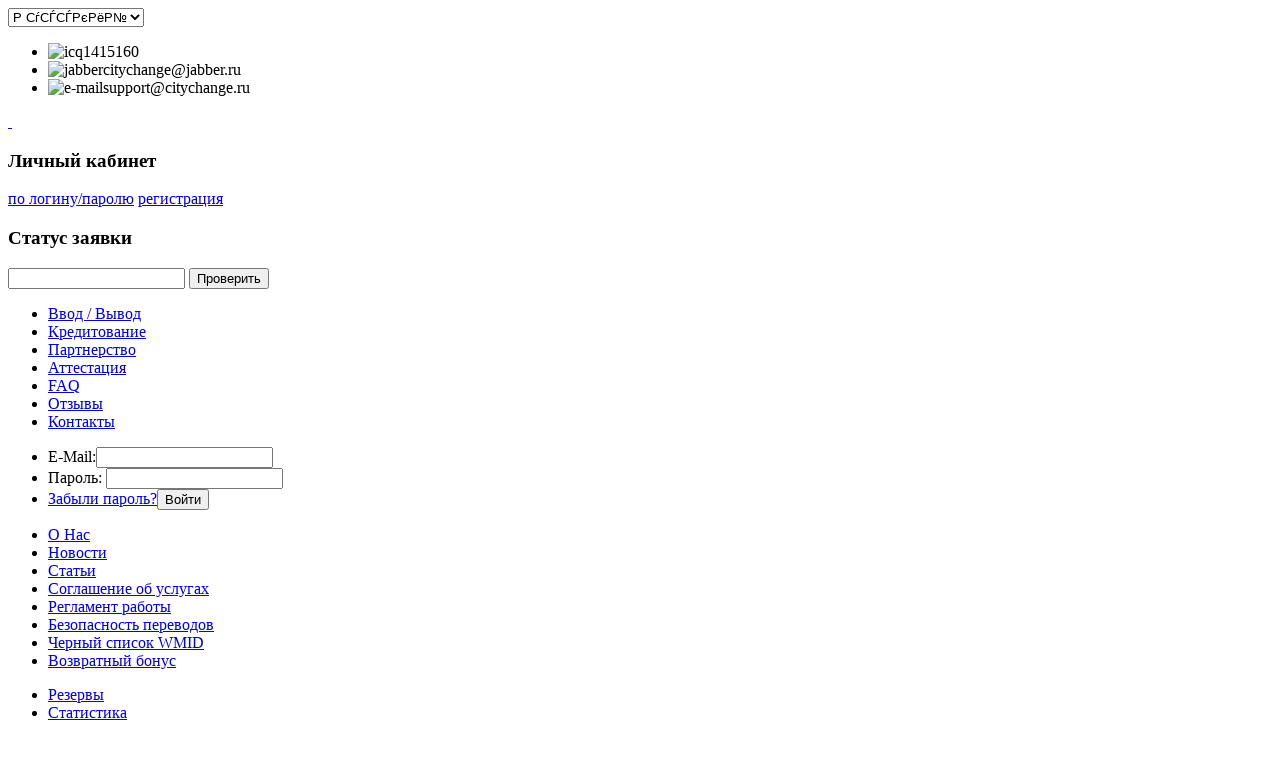

--- FILE ---
content_type: text/html; charset=WINDOWS-1251
request_url: https://citychange.ru/paysystem.php
body_size: 6995
content:

<!DOCTYPE html PUBLIC "-//W3C//DTD XHTML 1.0 Transitional//EN" "http://www.w3.org/TR/xhtml1/DTD/xhtml1-transitional.dtd">
<html xmlns="http://www.w3.org/1999/xhtml">

<head>

  <title>Обмен, покупка, продажа электронных валют на наличные, перевод на карты банков и денежные переводы.</title>

  <meta name='yandex-verification' content='6cfe9cd0f705e1d6' />
  
  <meta http-equiv="content-type" content="text/html; charset=windows-1251" />
  <meta name='yandex-verification' content='707fe9718ebbeaa5' />
  <meta name="robots" content="index, follow" />
  <meta name="keywords" content=" Webmoney yandex money Р С•Р В±Р СР ВµР Р… webmoney rbk money payza paypal neteller skrill liberty reserve PM Р С•Р В±Р СР ВµР Р… payza paypal neteller skrill liberty reserve PM wm yandex Р С•Р В±Р СР ВµР Р… РЎРЊР В»Р ВµР С”РЎвЂљРЎР‚Р С•Р Р…Р Р…РЎвЂ№РЎвЂ¦ Р Т‘Р ВµР Р…Р ВµР С– Р С•Р В±Р СР ВµР Р… РЎРЊР В»Р ВµР С”РЎвЂљРЎР‚Р С•Р Р…Р Р…РЎвЂ№РЎвЂ¦ Р Р†Р В°Р В»РЎР‹РЎвЂљ Р С—Р ВµРЎР‚Р ВµР Р†Р С•Р Т‘ РЎРЊР В»Р ВµР С”РЎвЂљРЎР‚Р С•Р Р…Р Р…РЎвЂ№РЎвЂ¦ Р Р†Р В°Р В»РЎР‹РЎвЂљ" />
  <meta name="description" content="Р СџР С•Р С”РЎС“Р С—Р С”Р В°, Р С—РЎР‚Р С•Р Т‘Р В°Р В¶Р В°, Р С•Р В±Р СР ВµР Р… РЎРЊР В»Р ВµР С”РЎвЂљРЎР‚Р С•Р Р…Р Р…РЎвЂ№РЎвЂ¦ Р Р†Р В°Р В»РЎР‹РЎвЂљ Р Р…Р В° Р С”Р В°РЎР‚РЎвЂљРЎвЂ№ Р В±Р В°Р Р…Р С”Р С•Р Р† Р С‘ РЎРѓР С‘РЎРѓРЎвЂљР ВµР С Р Т‘Р ВµР Р…Р ВµР В¶Р Р…РЎвЂ№РЎвЂ¦ Р С—Р ВµРЎР‚Р ВµР Р†Р С•Р Т‘Р С•Р Р†. Р РЋР С”Р С‘Р Т‘Р С”Р С‘, Р Р…Р С‘Р В·Р С”Р С‘Р в„– Р С—РЎР‚Р С•РЎвЂ Р ВµР Р…РЎвЂљ! " />
  <link rel="stylesheet" href="engine/autoobmen/template/whiteblue/css/mainstyle.css" type="text/css" />
  <link rel="stylesheet" href="engine/autoobmen/template/whiteblue/css/obmen.css" type="text/css" />
  <link rel="stylesheet" href="engine/autoobmen/template/whiteblue/css/transfer.css" type="text/css" />
  <link rel="stylesheet" href="engine/autoobmen/template/whiteblue/css/fontface.css" type="text/css" />
  <link rel="stylesheet" href="engine/autoobmen/template/whiteblue/css/dd.css" type="text/css" />

  <script type="text/javascript" src="engine/autoobmen/template/whiteblue/js/jquery-1.9.1.min.js"></script>
  <script type="text/javascript" src="engine/autoobmen/template/whiteblue/js/jquery.easytabs.min.js"></script>
  <script type="text/javascript" src="engine/autoobmen/template/whiteblue/js/jquery.dd.min.js"></script>
  



  	<script>
	$(document).ready(function(e) {
		$("#lang").msDropdown({visibleRows:3});
		$("#give").msDropdown({visibleRows:4});
		$("#take").msDropdown({visibleRows:4});
		$("#in_give").msDropdown({visibleRows:4});
		$("#in_receive").msDropdown({visibleRows:4});
		$("#out_give").msDropdown({visibleRows:4});
		$("#out_receive").msDropdown({visibleRows:4});
		$('#tab-container').easytabs();
		$('#xchange').easytabs();

		$("#log_par_enter").click(function(){
		  $(".cab_enter").toggle();
		  $(this).toggleClass("active");
		});

		$("#section_list_button").click(function(){
		  $("#section_list").toggle();
		  $(this).toggleClass("active");
		});
	});
	</script>

<script type="text/javascript">var partner_valute = "R";</script>
 <script type="text/javascript" src="engine/autoobmen/scripts/check_form.js"></script>
 

</head>

<body>

	<div class="globalwrap">
		<div class="topline">
			<div class="wrapper">
				<div class="language">
<form action="" method="post"><select name="mylang" onchange="this.form.submit();">
<option value="ru" selected>Р СѓСЃСЃРєРёР№</option><option value="en">English</option></select></form>
				</div>
				<div class="contacts">
					<ul>
						<li><img src="engine/autoobmen/template/whiteblue/img/topline_icq.png" alt="icq"><span>1415160</span></li>
                        <li><img src="engine/autoobmen/template/whiteblue/img/topline_jabber.png" alt="jabber"><span>citychange@jabber.ru</span></li>
                        
						<li><img src="engine/autoobmen/template/whiteblue/img/topline_mail.png" alt="e-mail"><span>support@citychange.ru</span></li>
						
					</ul>
				</div>
			</div>
		</div>
		<div class="header">
			<div class="wrapper">
				<div class="logo"><a href="/">&nbsp;</a></div>
				<div class="cabinet">
				  <h3>Личный кабинет</h3>
			
			
				


                
                
                <a href="#" id="log_par_enter" class="greybutton">по логину/паролю</a>
					<a href="/account.php?mod=register" class="greybutton">регистрация</a>
 
				</div>
<script>
function loadXMLStatus(method,url){
    if(window.XMLHttpRequest){
        req = new XMLHttpRequest();
        req.onreadystatechange = processReqChange;
        req.open(method, url, true);
        req.send(null);
    }else if(window.ActiveXObject){
        req = new ActiveXObject("Microsoft.XMLHTTP");
        if(req){
            req.onreadystatechange = processReqChange;
            req.open(method, url, true);
            req.send(null);
        }
    }
}
function processReqChange(){
    if(req.readyState == 4){
        if(req.status == 200){
			getStatus(req.responseXML.documentElement);
        }else{
            alert("There was a problem retrieving the XML data:\\n" + req.statusText);
        }
    }
}
function is_numeric(val) { 
  return ((+val) == val); 
}
function onChange(){
	var order_status = document.getElementById("order_status").value;
	if(!is_numeric(order_status)) return alert('Р СњР С•Р СР ВµРЎР‚ Р В·Р В°Р С”Р В°Р В·Р В° РЎРѓР С•РЎРѓРЎвЂљР С•Р С‘РЎвЂљ РЎвЂљР С•Р В»РЎРЉР С”Р С• Р С‘Р В· РЎвЂ Р С‘РЎвЂћРЎР‚!');
	var url = "http://citychange.ru/ajax.php?orderid="+order_status;
	loadXMLStatus("get",url);
	}
function getStatus(xml){
	var systems = xml.getElementsByTagName("status");
	// Р РЋР С•Р В·Р Т‘Р В°Р ВµР С РЎРѓР С—Р С‘РЎРѓР С•Р С”.
	for(i=0;i<systems.length;i++){
var mt = document.getElementById("mstatus").innerHTML;
mt = '';
mt = '<br>Р СњР С•Р СР ВµРЎР‚ Р В·Р В°РЎРЏР Р†Р С”Р С‘ - '+systems[i].getAttribute("orderid")+'<br>Р РЋРЎС“Р СР СР В° Р С” Р С—Р С•Р В»РЎС“РЎвЂЎР ВµР Р…Р С‘РЎР‹ - '+systems[i].getAttribute("sum")+'<br>Р С™Р С•РЎв‚¬Р ВµР В»Р ВµР С” Р С—Р С•Р В»РЎС“РЎвЂЎР В°РЎвЂљР ВµР В»РЎРЏ - '+systems[i].getAttribute("purce")+'<br>Р С›РЎРѓРЎвЂљР В°Р В»Р С•РЎРѓРЎРЉ Р Т‘Р С• Р С—Р ВµРЎР‚Р ВµР Р†Р С•Р Т‘Р В° - '+systems[i].getAttribute("mtime");
document.getElementById("mstatus").innerHTML = mt;
	}
}

</script>
				<div class="appl_status" id="mstatus">
					<h3>Статус заявки</h3>
<input type="text" name="order_status" id="order_status" /> 

<button class="greybutton" type="submit" onclick="onChange(); return false;">Проверить</button>
				</div>
				<div class="topmenu">
					<ul>
					<!----	<li><a href="/">Обмен валют</a></li> ----!>
						<li><a href="/">Ввод / Вывод</a></li>   
                        <li><a href="https://wmcoin.ru/?x=PTPNRSPPOPEP">Кредитование</a></li>                   
						<li><a href="/partners.php">Партнерство</a></li>
						<li><a href="/attestation.php">Аттестация</a></li>
						<li><a href="/faq.php">FAQ</a></li>
						<li><a href="/thanks.php">Отзывы</a></li>
						<li class="last"><a href="/contacts.php">Контакты</a></li>
					</ul>
				</div>
                
    
 
 
				<div class="cab_enter">
					<ul>
                     
 
  <form action="/account.php?mod=login" method="post" onsubmit="return check_form_login();">
						<li><label for="email">E-Mail:</label><input name="form[email]" id="email2" type="text" value=""></li>
						<li><label for="passw">Пароль:</label> <input name="form[password]" id="password2" type="password" value="" maxlength="15"></li>
						<li><a href="/account.php?mod=remember" class="blue">Забыли пароль?</a><input name="user_login" class="greybutton" type="submit" value="Войти"></li>
				 </form>
                
                
                </ul>
				</div>

			</div>
		</div>
		<div class="wrapper">
			<div class="center">
				<div class="leftside">
					<div class="leftmenu">
						<ul>
							<li><a href="/about.php">О Нас</a></li>
							<li><a href="/news.php">Новости</a></li>
							<li><a href="/info.php">Статьи</a></li>
							<li><a href="/agreement.php">Соглашение об услугах</a></li>
							<li><a href="/reglament.php">Регламент работы</a></li>
							<li><a href="/security.php">Безопасность переводов</a></li>
							<li><a href="/blacklist.php">Черный список WMID</a></li>
							<li><a href="/wmbonus.php">Возвратный бонус</a></li>
						</ul>
					</div>
					<div id="tab-container" class="tab-container">
					   
                      <ul class='etabs'>
					    <li class='tab'><a href="#res" class="ltab">Резервы</a></li>
					    <li class='tab'><a href="#stats" class="rtab">Статистика</a></li>
					  </ul>
					  <div id="res">
					   <!---- <h3>Обмен валют</h3>
					    <ul><li><img src='/engine/autoobmen/template/whiteblue/images/icon/icon-YDM.png'>&nbsp;&nbsp; Яндекс.Деньги &nbsp;<span>150000</span></li><li><img src='/engine/autoobmen/template/whiteblue/images/icon/icon-WMZ.png'>&nbsp;&nbsp; WebMoney Z<span>1000</span></li><li><img src='/engine/autoobmen/template/whiteblue/images/icon/icon-WMR.png'>&nbsp;&nbsp; WebMoney R<span>100000</span></li></ul>
 ----!>

					    <h3>Ввода/Вывода</h3>
					    <p align="center"><b>
  <table border="0" cellpadding="10" cellspacing="10" >
  <tbody><tr style="height:20px;">
          <td style="padding-right:10px;">СберБанк (RUR)</td>
          <td><b>600000</b> руб.</td>
        </tr><tr style="height:20px;">
          <td style="padding-right:10px;">Альфа-банк (RUR)</td>
          <td><b>400000</b> руб.</td>
        </tr></tbody>
</table></b></p>					    
					  </div>
					  <div id="stats">
					    <h3>Пользователей:</h3>
					    <ul><li>Всего:<span>353</span></li><li>За 24 часа:<span>0</span></li><li>За неделю:<span>0</span></li><li>Сейчас онлайн:<span>0</span></li></ul>					  
					  </div>
                    
                   
                    </div>
                
                <p><center>    
                
                </center></p>
                
                
				</div>
				
				
				<div class="rightside">
				



<div style="padding: 10px;">


<center>

 <h2>Развитие <span class="blue">платежных систем</span></h2>
 
  <p> Сегодня во всем мире найти человека, который не знает, что такое   интернет, очень сложно. Большая же часть всего населения земного шара, в   последние годы просто не представляет свою жизнь без глобальной сети.   Понимая, это становится ясным, почему всемирная паутина растет и   развивается с такой сумасшедшей скоростью.&nbsp;</p>
  <p> Учитывая тот факт, что большинство интернет - пользователей просто   живут в этом виртуальном мире, становится понятным, почему в какой-то   момент стало просто необходимым придумать для них какую-то систему   расчетов, так и появились в сети разнообразные <strong>платежные системы, через интернет</strong> позволяющие оплачивать всевозможные услуги и совершать здесь же самые разнообразные покупки.</p>
  <p> Развиваясь с завидной скоростью и находя применение в различных областях, такие <strong>платежные системы для интернет - магазинов</strong> также стали использоваться сплошь и рядом, что сделало онлайн покупки   гораздо проще и в разы увеличило в виртуальном мире количество торговых   точек, которое все продолжает увеличиваться.&nbsp;</p>
  <p> Миллионы пользователей ежедневно используют в своих расчетах электронные валюты, совершая такие действия, как <strong>пополнение webmoney через qiwi, оплата skype через qiwi или яндекс деньги перевод на webmoney,</strong> а еще тысячи каждый день только вливаются в эти стройные ряды.&nbsp;</p>
  <p> Как и в любом другом деле, при первом знакомстве с электронными   платежными системами могут возникнуть разные проблемы. Наш ресурс   специально создан для того, чтобы помочь вам разобраться в тонкостях   того, как производится <strong>оплата webmoney через qiwi</strong> или как пополнить <strong>qiwi через webmoney</strong> ну или почему <strong>не приходят деньги на webmoney.</strong> Конечно, проблем возникает гораздо больше, но все, что вам нужно   сделать, это набрать номер наших специалистов и они с радостью ответят   на все возникающие вопросы.</p>
  <p> Наш офис располагается в городе Иркутск  и здесь наши услуги не   ограничиваются решением только онлайн проблем. Здесь, кроме того, что мы   обязательно поможем вам по телефону или icq узнать, например, что такое <strong>альфа банк клик вход</strong>, или отчего все-таки <strong>не пришли деньги на webmoney</strong> и уточнить прочие самые разные детали, так еще сможем, выведя, например, через <strong>yandex деньги webmoney,</strong> доставить вам их домой или на работу. Стоимость услуги, всего сто   пятьдесят рублей, а уточнить детали и заказать ее, вы сможете,   связавшись с нами по телефону или по аське.</p>
  <p> Кроме этого, мы без труда установим различным организациям любые   платежные системы, и, проведя &laquo;курс молодого бойца&raquo;, обучим всем   тонкостям ваш персонал или вас лично, расскажем, как <strong>обменять wmr на яндекс деньги</strong> или с помощью <strong>qiwi оплату webmoney</strong> произвести.</p>
  <p> Мы уверены, что обратившись к нам, вы избавитесь от всех возможных   проблем связанных с электронными платежными системами, потому как в   дальнейшем, при возникновении малейшей из них, вы будете знать, где   можно найти помощь, а мы в свою очередь всегда рады вам помочь.</p>
  <br /> 


</center></div>


	 
	 
		


				</div>
			</div>
		</div>
		<div class="pusher"></div>
		<div class="footer">
			<div class="wrapper">
				<div class="block">
					<h2>CITYCHANGE<span class="blue">.RU</span></h2>
					<ul class="pics">
						<li><a href="https://passport.webmoney.ru/asp/CertView.asp?wmid=919720998939" target="_blank"><img src="engine/autoobmen/template/whiteblue/img/footer_wm_1.png" alt=""></a></li>
						<li><a href="https://webmoney.ru/" target="_blank"><img src="engine/autoobmen/template/whiteblue/img/footer_wm_2.png" alt=""></a></li>
					</ul>
					<p>МЫ В СОЦИАЛЬНЫХ СЕТЯХ</p>
					<ul class="pics">
						<li><a href="#"><img src="engine/autoobmen/template/whiteblue/img/facebook.png" alt=""></a></li>
						<li><a href="#"><img src="engine/autoobmen/template/whiteblue/img/mailru.png" alt=""></a></li>
						<li><a href="#"><img src="engine/autoobmen/template/whiteblue/img/odnoklassniki.png" alt=""></a></li>
						<li><a href="#"><img src="engine/autoobmen/template/whiteblue/img/twitter.png" alt=""></a></li>
						<li><a href="#"><img src="engine/autoobmen/template/whiteblue/img/vk.png" alt=""></a></li>
						<li><a href="#"><img src="engine/autoobmen/template/whiteblue/img/youtube.png" alt=""></a></li>
					</ul>
				</div>
				<div class="block">
					<h2>Курсы <span class="blue">Валют ЦБ</span></h2>
					<div class="usd">
<ul class='exchange'><li><span class='cur'>USD</span> <span class='pr'>77.8332 Руб.</span> <span class='dyn up'>0</span></li><li><span class='cur'>EUR</span> <span class='pr'>90.5366 Руб.</span> <span class='dyn up'>0</span></li><li><span class='cur'>UAH</span> <span class='pr'>1.7937 Руб.</span> <span class='dyn up'>0</span></li><li><span class='cur'>KZT</span> <span class='pr'>0.1523 Руб.</span> <span class='dyn up'>0</span></li><li><span class='cur'>AMD</span> <span class='pr'>0.0205 Руб.</span> <span class='dyn up'>0</span></li></ul></div>
				</div>
				<div class="block">
					<h2>Аттестация <span class="blue">Сервиса</span></h2>
					<ul class="attest">
						<li>Наш WMID <a href="https://passport.webmoney.ru/asp/CertView.asp?wmid=919720998939" target="_blank">919720998939</a></li>
						<li>имеет <a>Аттестат Продавца</a></li>
						 
<li>BL: <a>?</a>&nbsp;&nbsp;&nbsp;&nbsp;TL: <a>_</a></li>
<li>Отзывов: <a>&nbsp;&nbsp;&nbsp;&nbsp;</a><b>Претензий: <a>___<a></li>
						<li><a href="https://arbitrage.webmoney.ru/asp/claims.asp?wmid=919720998939" target="_blank">Отзывы / Претензии</a></li>
					</ul>
				</div>
				<div class="bottomline">
					<p>© 2013-2017 citychange.ru, Все права защищены!</p>
                    
                    <p>

<!-- Yandex.Metrika informer -->
<a href="https://metrika.yandex.ru/stat/?id=24937694&amp;from=informer"
target="_blank" rel="nofollow"><img src="https://mc.yandex.ru/informer/24937694/3_0_E0E0E0FF_C0C0C0FF_0_pageviews"
style="width:88px; height:31px; border:0;" alt="Яндекс.Метрика" title="Яндекс.Метрика: данные за сегодня (просмотры, визиты и уникальные посетители)" onclick="try{Ya.Metrika.informer({i:this,id:24937694,lang:'ru'});return false}catch(e){}" /></a>
<!-- /Yandex.Metrika informer -->

<!-- Yandex.Metrika counter -->
<script type="text/javascript">
    (function (d, w, c) {
        (w[c] = w[c] || []).push(function() {
            try {
                w.yaCounter24937694 = new Ya.Metrika({
                    id:24937694,
                    clickmap:true,
                    trackLinks:true,
                    accurateTrackBounce:true
                });
            } catch(e) { }
        });

        var n = d.getElementsByTagName("script")[0],
            s = d.createElement("script"),
            f = function () { n.parentNode.insertBefore(s, n); };
        s.type = "text/javascript";
        s.async = true;
        s.src = "https://mc.yandex.ru/metrika/watch.js";

        if (w.opera == "[object Opera]") {
            d.addEventListener("DOMContentLoaded", f, false);
        } else { f(); }
    })(document, window, "yandex_metrika_callbacks");
</script>
<noscript><div><img src="https://mc.yandex.ru/watch/24937694" style="position:absolute; left:-9999px;" alt="" /></div></noscript>
<!-- /Yandex.Metrika counter -->


<!-- Rating@Mail.ru counter -->
<script type="text/javascript">
var _tmr = _tmr || [];
_tmr.push({id: "2589558", type: "pageView", start: (new Date()).getTime()});
(function (d, w) {
   var ts = d.createElement("script"); ts.type = "text/javascript"; ts.async = true;
   ts.src = (d.location.protocol == "https:" ? "https:" : "http:") + "//top-fwz1.mail.ru/js/code.js";
   var f = function () {var s = d.getElementsByTagName("script")[0]; s.parentNode.insertBefore(ts, s);};
   if (w.opera == "[object Opera]") { d.addEventListener("DOMContentLoaded", f, false); } else { f(); }
})(document, window);
</script><noscript><div style="position:absolute;left:-10000px;">
<img src="//top-fwz1.mail.ru/counter?id=2589558;js=na" style="border:0;" height="1" width="1" alt="Рейтинг@Mail.ru" />
</div></noscript>
<!-- //Rating@Mail.ru counter -->

<!-- begin of Top100 code -->

<script id="top100Counter" type="text/javascript" src="https://scounter.rambler.ru/top100.jcn?3064297"></script>
<noscript>
<a href="https://top100.rambler.ru/navi/3064297/">
<img src="https://scounter.rambler.ru/top100.cnt?3064297" alt="Rambler's Top100" border="0" />
</a>

</noscript>
<!-- end of Top100 code -->

<!-- Rating@Mail.ru logo -->
<a href="http://top.mail.ru/jump?from=2589558">
<img src="//top-fwz1.mail.ru/counter?id=2589558;t=280;l=1" 
style="border:0;" height="31" width="38" alt="Рейтинг@Mail.ru" /></a>
<!-- //Rating@Mail.ru logo -->

<script>
  (function(i,s,o,g,r,a,m){i['GoogleAnalyticsObject']=r;i[r]=i[r]||function(){
  (i[r].q=i[r].q||[]).push(arguments)},i[r].l=1*new Date();a=s.createElement(o),
  m=s.getElementsByTagName(o)[0];a.async=1;a.src=g;m.parentNode.insertBefore(a,m)
  })(window,document,'script','//www.google-analytics.com/analytics.js','ga');

  ga('create', 'UA-59225262-1', 'auto');
  ga('send', 'pageview');

</script>




</p>
                  
				</div>
			</div>
		</div>
	</div>
</body>
</html>



--- FILE ---
content_type: text/plain
request_url: https://www.google-analytics.com/j/collect?v=1&_v=j102&a=1858193689&t=pageview&_s=1&dl=https%3A%2F%2Fcitychange.ru%2Fpaysystem.php&ul=en-us%40posix&dt=%D0%9E%D0%B1%D0%BC%D0%B5%D0%BD%2C%20%D0%BF%D0%BE%D0%BA%D1%83%D0%BF%D0%BA%D0%B0%2C%20%D0%BF%D1%80%D0%BE%D0%B4%D0%B0%D0%B6%D0%B0%20%D1%8D%D0%BB%D0%B5%D0%BA%D1%82%D1%80%D0%BE%D0%BD%D0%BD%D1%8B%D1%85%20%D0%B2%D0%B0%D0%BB%D1%8E%D1%82%20%D0%BD%D0%B0%20%D0%BD%D0%B0%D0%BB%D0%B8%D1%87%D0%BD%D1%8B%D0%B5%2C%20%D0%BF%D0%B5%D1%80%D0%B5%D0%B2%D0%BE%D0%B4%20%D0%BD%D0%B0%20%D0%BA%D0%B0%D1%80%D1%82%D1%8B%20%D0%B1%D0%B0%D0%BD%D0%BA%D0%BE%D0%B2%20%D0%B8%20%D0%B4%D0%B5%D0%BD%D0%B5%D0%B6%D0%BD%D1%8B%D0%B5%20%D0%BF%D0%B5%D1%80%D0%B5%D0%B2%D0%BE%D0%B4%D1%8B.&sr=1280x720&vp=1280x720&_u=IEBAAEABAAAAACAAI~&jid=1018073147&gjid=642316520&cid=544693370.1768756261&tid=UA-59225262-1&_gid=1135470979.1768756261&_r=1&_slc=1&z=539553758
body_size: -450
content:
2,cG-2C8XMWY5H8